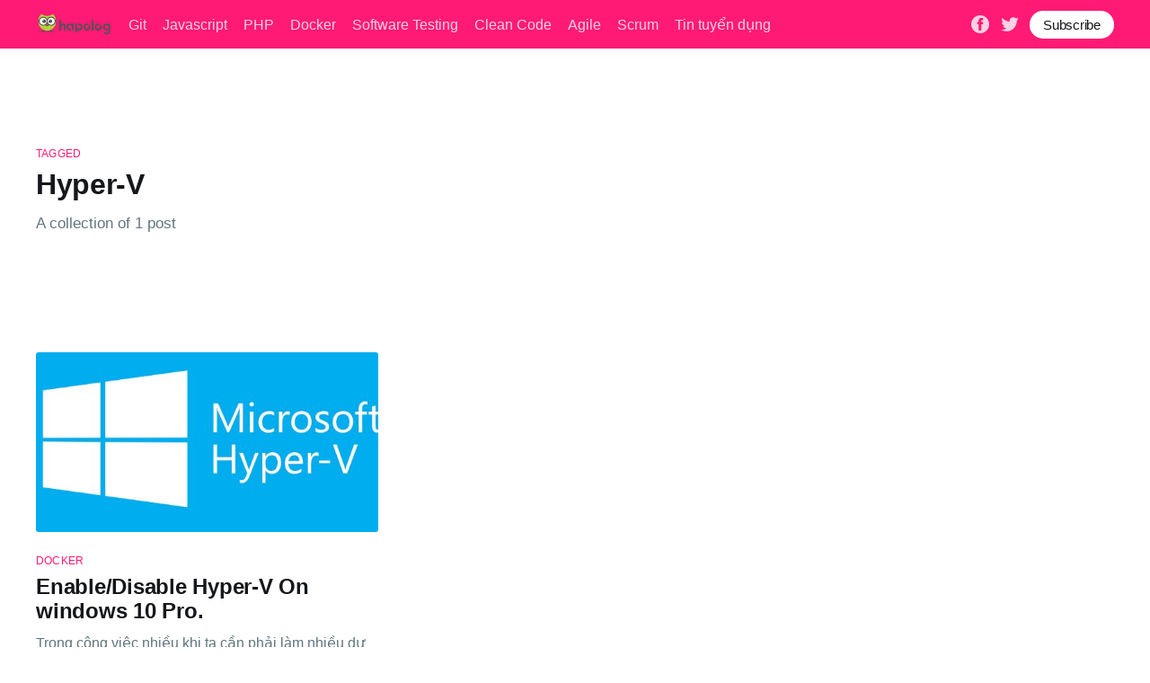

--- FILE ---
content_type: text/html; charset=utf-8
request_url: https://blog.haposoft.com/tag/hyper-v/
body_size: 6740
content:
<!DOCTYPE html>
<html lang="vi">
<head>

    <title>Hyper-V - Blog | Haposoft | Top-notch IT Solutions</title>
    <meta charset="utf-8" />
    <meta http-equiv="X-UA-Compatible" content="IE=edge" />
    <meta name="HandheldFriendly" content="True" />
    <meta name="viewport" content="width=device-width, initial-scale=1.0" />

    <link rel="stylesheet" type="text/css" href="/assets/built/screen.css?v=1c5d9b2412" />

    <link rel="icon" href="https://blog.haposoft.com/content/images/size/w256h256/2021/10/haposoft-icon-180x180.png" type="image/png">
    <link rel="canonical" href="https://blog.haposoft.com/tag/hyper-v/">
    <meta name="referrer" content="no-referrer-when-downgrade">
    
    <meta property="og:site_name" content="Blog | Haposoft | Top-notch IT Solutions">
    <meta property="og:type" content="website">
    <meta property="og:title" content="Hyper-V - Blog | Haposoft | Top-notch IT Solutions">
    <meta property="og:description" content="Chia sẻ kiến thức mới mỗi ngày, mỗi ngày là một niềm vui mới!">
    <meta property="og:url" content="https://blog.haposoft.com/tag/hyper-v/">
    <meta property="og:image" content="https://static.ghost.org/v4.0.0/images/publication-cover.jpg">
    <meta property="article:publisher" content="https://www.facebook.com/haposoft.story/">
    <meta name="twitter:card" content="summary_large_image">
    <meta name="twitter:title" content="Hyper-V - Blog | Haposoft | Top-notch IT Solutions">
    <meta name="twitter:description" content="Chia sẻ kiến thức mới mỗi ngày, mỗi ngày là một niềm vui mới!">
    <meta name="twitter:url" content="https://blog.haposoft.com/tag/hyper-v/">
    <meta name="twitter:image" content="https://static.ghost.org/v4.0.0/images/publication-cover.jpg">
    <meta name="twitter:site" content="@HaposoftInfo">
    <meta property="og:image:width" content="1200">
    <meta property="og:image:height" content="482">
    
    <script type="application/ld+json">
{
    "@context": "https://schema.org",
    "@type": "Series",
    "publisher": {
        "@type": "Organization",
        "name": "Blog | Haposoft | Top-notch IT Solutions",
        "url": "https://blog.haposoft.com/",
        "logo": {
            "@type": "ImageObject",
            "url": "https://blog.haposoft.com/content/images/2021/08/logo-blog-02-1.png"
        }
    },
    "url": "https://blog.haposoft.com/tag/hyper-v/",
    "name": "Hyper-V",
    "mainEntityOfPage": "https://blog.haposoft.com/tag/hyper-v/"
}
    </script>

    <meta name="generator" content="Ghost 5.90">
    <link rel="alternate" type="application/rss+xml" title="Blog | Haposoft | Top-notch IT Solutions" href="https://blog.haposoft.com/rss/">
    <script defer src="https://cdn.jsdelivr.net/ghost/portal@~2.40/umd/portal.min.js" data-i18n="false" data-ghost="https://blog.haposoft.com/" data-key="04a3f12809f45ec8bd2b78b05a" data-api="https://blog.haposoft.com/ghost/api/content/" crossorigin="anonymous"></script><style id="gh-members-styles">.gh-post-upgrade-cta-content,
.gh-post-upgrade-cta {
    display: flex;
    flex-direction: column;
    align-items: center;
    font-family: -apple-system, BlinkMacSystemFont, 'Segoe UI', Roboto, Oxygen, Ubuntu, Cantarell, 'Open Sans', 'Helvetica Neue', sans-serif;
    text-align: center;
    width: 100%;
    color: #ffffff;
    font-size: 16px;
}

.gh-post-upgrade-cta-content {
    border-radius: 8px;
    padding: 40px 4vw;
}

.gh-post-upgrade-cta h2 {
    color: #ffffff;
    font-size: 28px;
    letter-spacing: -0.2px;
    margin: 0;
    padding: 0;
}

.gh-post-upgrade-cta p {
    margin: 20px 0 0;
    padding: 0;
}

.gh-post-upgrade-cta small {
    font-size: 16px;
    letter-spacing: -0.2px;
}

.gh-post-upgrade-cta a {
    color: #ffffff;
    cursor: pointer;
    font-weight: 500;
    box-shadow: none;
    text-decoration: underline;
}

.gh-post-upgrade-cta a:hover {
    color: #ffffff;
    opacity: 0.8;
    box-shadow: none;
    text-decoration: underline;
}

.gh-post-upgrade-cta a.gh-btn {
    display: block;
    background: #ffffff;
    text-decoration: none;
    margin: 28px 0 0;
    padding: 8px 18px;
    border-radius: 4px;
    font-size: 16px;
    font-weight: 600;
}

.gh-post-upgrade-cta a.gh-btn:hover {
    opacity: 0.92;
}</style>
    <script defer src="https://cdn.jsdelivr.net/ghost/sodo-search@~1.1/umd/sodo-search.min.js" data-key="04a3f12809f45ec8bd2b78b05a" data-styles="https://cdn.jsdelivr.net/ghost/sodo-search@~1.1/umd/main.css" data-sodo-search="https://blog.haposoft.com/" crossorigin="anonymous"></script>
    
    <link href="https://blog.haposoft.com/webmentions/receive/" rel="webmention">
    <script defer src="/public/cards.min.js?v=1c5d9b2412"></script>
    <link rel="stylesheet" type="text/css" href="/public/cards.min.css?v=1c5d9b2412">
    <script defer src="/public/member-attribution.min.js?v=1c5d9b2412"></script><style>:root {--ghost-accent-color: #FF1A75;}</style>
    <!-- Google Tag Manager -->
<script>(function(w,d,s,l,i){w[l]=w[l]||[];w[l].push({'gtm.start':
new Date().getTime(),event:'gtm.js'});var f=d.getElementsByTagName(s)[0],
j=d.createElement(s),dl=l!='dataLayer'?'&l='+l:'';j.async=true;j.src=
'https://www.googletagmanager.com/gtm.js?id='+i+dl;f.parentNode.insertBefore(j,f);
})(window,document,'script','dataLayer','GTM-MNZGQN4');</script>
<!-- End Google Tag Manager -->
<!-- Google analytic --> 
<script>
  (function(i,s,o,g,r,a,m){i['GoogleAnalyticsObject']=r;i[r]=i[r]||function(){
  (i[r].q=i[r].q||[]).push(arguments)},i[r].l=1*new Date();a=s.createElement(o),
  m=s.getElementsByTagName(o)[0];a.async=1;a.src=g;m.parentNode.insertBefore(a,m)
  })(window,document,'script','https://www.google-analytics.com/analytics.js','ga');

  ga('create', 'UA-98276775-2', 'auto');
  ga('send', 'pageview');

</script>

<!-- End Google Analytics -->

<!-- Begin Code syntax highlighting -->
<!-- site header -->
<link rel="stylesheet" href="https://cdnjs.cloudflare.com/ajax/libs/prism/1.25.0/themes/prism-tomorrow.min.css" integrity="sha512-vswe+cgvic/XBoF1OcM/TeJ2FW0OofqAVdCZiEYkd6dwGXthvkSFWOoGGJgS2CW70VK5dQM5Oh+7ne47s74VTg==" crossorigin="anonymous" referrerpolicy="no-referrer" />
<link rel="stylesheet" href="https://cdnjs.cloudflare.com/ajax/libs/prism/1.25.0/plugins/toolbar/prism-toolbar.min.css" integrity="sha512-ycl7dIZ0VJ5535/dzskAMTwOI6OoTNZ3PeD+tfckvYqMmAzaEwQfJHqJTSqcV2iQeJnp5XxnFy5jKotibstp7A==" crossorigin="anonymous" referrerpolicy="no-referrer" />
<link rel="stylesheet" href="https://cdnjs.cloudflare.com/ajax/libs/prism/1.25.0/plugins/line-numbers/prism-line-numbers.min.css" integrity="sha512-cbQXwDFK7lj2Fqfkuxbo5iD1dSbLlJGXGpfTDqbggqjHJeyzx88I3rfwjS38WJag/ihH7lzuGlGHpDBymLirZQ==" crossorigin="anonymous" referrerpolicy="no-referrer" />
<!-- End Code syntax highlighting -->

<!-- Begin add table of content -->
<link rel="stylesheet" href="https://cdnjs.cloudflare.com/ajax/libs/tocbot/4.13.5/tocbot.min.css" integrity="sha512-SFw7k74K3983tyOlJIHa8atr9Ppef3Kix5cmifwzU7ZdtU2E0FRuOVRtd3ENpMJ8sNCie5hlb/0j23efcdQJXA==" crossorigin="anonymous" referrerpolicy="no-referrer" />
<!-- End add table of content -->

</head>
<body class="tag-template tag-hyper-v">
<div class="viewport">

    <header id="gh-head" class="gh-head has-cover">
        <nav class="gh-head-inner inner gh-container">

            <div class="gh-head-brand">
                <a class="gh-head-logo" href="https://blog.haposoft.com">
                        <img src="https://blog.haposoft.com/content/images/2021/08/logo-blog-02-1.png" alt="Blog | Haposoft | Top-notch IT Solutions" />
                </a>
                <a class="gh-burger" role="button">
                    <div class="gh-burger-box">
                        <div class="gh-burger-inner"></div>
                    </div>
                </a>
            </div>
            <div class="gh-head-menu">
                <ul class="nav">
    <li class="nav-git"><a href="https://blog.haposoft.com/tag/git/">Git</a></li>
    <li class="nav-javascript"><a href="https://blog.haposoft.com/tag/javascript/">Javascript</a></li>
    <li class="nav-php"><a href="https://blog.haposoft.com/tag/php/">PHP</a></li>
    <li class="nav-docker"><a href="https://blog.haposoft.com/tag/docker/">Docker</a></li>
    <li class="nav-software-testing"><a href="https://blog.haposoft.com/tag/software-testing/">Software Testing</a></li>
    <li class="nav-clean-code"><a href="https://blog.haposoft.com/tag/clean-code/">Clean Code</a></li>
    <li class="nav-agile"><a href="https://blog.haposoft.com/tag/agile/">Agile</a></li>
    <li class="nav-scrum"><a href="https://blog.haposoft.com/tag/scrum/">Scrum</a></li>
    <li class="nav-tin-tuyen-dung"><a href="https://www.facebook.com/haposoft.story">Tin tuyển dụng</a></li>
</ul>

            </div>
            <div class="gh-head-actions">
                <div class="gh-social">
                        <a class="gh-social-facebook" href="https://www.facebook.com/haposoft.story/" title="Facebook" target="_blank" rel="noopener"><svg viewBox="0 0 32 32" xmlns="http://www.w3.org/2000/svg"><path d="M16 0c8.837 0 16 7.163 16 16s-7.163 16-16 16S0 24.837 0 16 7.163 0 16 0zm5.204 4.911h-3.546c-2.103 0-4.443.885-4.443 3.934.01 1.062 0 2.08 0 3.225h-2.433v3.872h2.509v11.147h4.61v-11.22h3.042l.275-3.81h-3.397s.007-1.695 0-2.187c0-1.205 1.253-1.136 1.329-1.136h2.054V4.911z" /></svg></a>
                        <a class="gh-social-twitter" href="https://twitter.com/HaposoftInfo" title="Twitter" target="_blank" rel="noopener"><svg xmlns="http://www.w3.org/2000/svg" viewBox="0 0 32 32"><path d="M30.063 7.313c-.813 1.125-1.75 2.125-2.875 2.938v.75c0 1.563-.188 3.125-.688 4.625a15.088 15.088 0 0 1-2.063 4.438c-.875 1.438-2 2.688-3.25 3.813a15.015 15.015 0 0 1-4.625 2.563c-1.813.688-3.75 1-5.75 1-3.25 0-6.188-.875-8.875-2.625.438.063.875.125 1.375.125 2.688 0 5.063-.875 7.188-2.5-1.25 0-2.375-.375-3.375-1.125s-1.688-1.688-2.063-2.875c.438.063.813.125 1.125.125.5 0 1-.063 1.5-.25-1.313-.25-2.438-.938-3.313-1.938a5.673 5.673 0 0 1-1.313-3.688v-.063c.813.438 1.688.688 2.625.688a5.228 5.228 0 0 1-1.875-2c-.5-.875-.688-1.813-.688-2.75 0-1.063.25-2.063.75-2.938 1.438 1.75 3.188 3.188 5.25 4.25s4.313 1.688 6.688 1.813a5.579 5.579 0 0 1 1.5-5.438c1.125-1.125 2.5-1.688 4.125-1.688s3.063.625 4.188 1.813a11.48 11.48 0 0 0 3.688-1.375c-.438 1.375-1.313 2.438-2.563 3.188 1.125-.125 2.188-.438 3.313-.875z"/></svg>
</a>
                </div>

                    <a class="gh-head-button" href="#/portal/signup">Subscribe</a>
            </div>
        </nav>
    </header>

    <main>
        

<section class="outer">
    <div class="inner posts">
        <div class="post-feed">

            <section class="post-card post-card-large">
                <div class="post-card-content">
                    <div class="post-card-content-link">
                        <header class="post-card-header">
                            <div class="post-card-primary-tag">Tagged</div>
                            <h2 class="post-card-title">Hyper-V</h2>
                        </header>
                        <div class="post-card-excerpt">
                            <p>
                                A collection of 1 post
                            </p>
                        </div>
                    </div>
                </div>

            </section>


                
<article class="post-card post tag-docker tag-virtualbox tag-windows tag-hyper-v ">

    <a class="post-card-image-link" href="/windows-hyper_v/">
        <img class="post-card-image"
            srcset="/content/images/size/w300/2019/12/Hyper-V.jpg 300w,
                    /content/images/size/w600/2019/12/Hyper-V.jpg 600w,
                    /content/images/size/w1000/2019/12/Hyper-V.jpg 1000w,
                    /content/images/size/w2000/2019/12/Hyper-V.jpg 2000w"
            sizes="(max-width: 1000px) 400px, 800px"
            src="/content/images/size/w600/2019/12/Hyper-V.jpg"
            alt="Enable/Disable Hyper-V On windows 10 Pro."
            loading="lazy"
        />
    </a>

    <div class="post-card-content">

        <a class="post-card-content-link" href="/windows-hyper_v/">
            <header class="post-card-header">
                    <div class="post-card-primary-tag">Docker</div>
                <h2 class="post-card-title">Enable/Disable Hyper-V On windows 10 Pro.</h2>
            </header>
            <section class="post-card-excerpt">
                <p>Trong công việc nhiều khi ta cần phải làm nhiều dự án cùng một lúc, mà mỗi dự án
ta lại cần phải cài đặt một loại môi trường khác nhau, nên đôi khi lúc chuyển
giữa các dự án với nhau, ta cần đổi một số cấu hình trong</p>
            </section>
        </a>

        <footer class="post-card-meta">
            <ul class="author-list">
                <li class="author-list-item">
                    <a href="/author/nguyen-duy-dat/" class="static-avatar author-profile-image"><svg viewBox="0 0 24 24" xmlns="http://www.w3.org/2000/svg"><g fill="none" fill-rule="evenodd"><path d="M3.513 18.998C4.749 15.504 8.082 13 12 13s7.251 2.504 8.487 5.998C18.47 21.442 15.417 23 12 23s-6.47-1.558-8.487-4.002zM12 12c2.21 0 4-2.79 4-5s-1.79-4-4-4-4 1.79-4 4 1.79 5 4 5z" fill="#FFF"/></g></svg>
</a>
                </li>
            </ul>
            <div class="post-card-byline-content">
                <span><a href="/author/nguyen-duy-dat/">Nguyễn Duy Đạt</a></span>
                <span class="post-card-byline-date"><time datetime="2019-12-18">18 Th12 2019</time> <span class="bull">&bull;</span> 2 min read</span>
            </div>
        </footer>

    </div>

</article>


        </div>
    </div>
</section>

    </main>

    <footer class="site-footer outer">
        <div class="inner">
            <section class="copyright"><a href="https://blog.haposoft.com">Blog | Haposoft | Top-notch IT Solutions</a> &copy; 2026</section>
            <nav class="site-footer-nav">
                <ul class="nav">
    <li class="nav-contact"><a href="http://haposoft.com/contact/">Contact</a></li>
</ul>

            </nav>
            <div><a href="https://ghost.org/" target="_blank" rel="noopener">Powered by Ghost</a></div>
        </div>
    </footer>

</div>


<script
    src="https://code.jquery.com/jquery-3.5.1.min.js"
    integrity="sha256-9/aliU8dGd2tb6OSsuzixeV4y/faTqgFtohetphbbj0="
    crossorigin="anonymous">
</script>
<script src="/assets/built/casper.js?v=1c5d9b2412"></script>
<script>
$(document).ready(function () {
    // Mobile Menu Trigger
    $('.gh-burger').click(function () {
        $('body').toggleClass('gh-head-open');
    });
    // FitVids - Makes video embeds responsive
    $(".gh-content").fitVids();
});
</script>

<!-- Google Tag Manager (noscript) -->
<noscript><iframe src="https://www.googletagmanager.com/ns.html?id=GTM-MNZGQN4" 
height="0" width="0" style="display:none;visibility:hidden"></iframe></noscript>
<!-- End Google Tag Manager (noscript) -->
<div id="fb-root"></div>
<script async defer crossorigin="anonymous" src="https://connect.facebook.net/en_US/sdk.js#xfbml=1&version=v11.0&appId=1829053174017475&autoLogAppEvents=1" nonce="bVoxFqbv"></script>

<!-- Begin Code syntax highlighting -->
<!-- site footer -->
<script>
    window.addEventListener('DOMContentLoaded', (event) => {
        document.querySelectorAll('pre[class*=language-]').forEach(function (node) {
            node.classList.add('line-numbers');
        });
        Prism.highlightAll();
    });
</script>

<script src="https://cdnjs.cloudflare.com/ajax/libs/prism/1.25.0/prism.min.js" integrity="sha512-hpZ5pDCF2bRCweL5WoA0/N1elet1KYL5mx3LP555Eg/0ZguaHawxNvEjF6O3rufAChs16HVNhEc6blF/rZoowQ==" crossorigin="anonymous" referrerpolicy="no-referrer"></script>
<script src="https://cdnjs.cloudflare.com/ajax/libs/prism/1.25.0/components/prism-markup-templating.min.js" integrity="sha512-TbMpeuT8rHP3DrAX8tSkpspYIT3It0fypBn5XaSp+Hiy3n9wvPFjd3pal7YtesrphulbmxcLNB9E0sq7xDGtWg==" crossorigin="anonymous" referrerpolicy="no-referrer"></script>
<script src="https://cdnjs.cloudflare.com/ajax/libs/prism/1.25.0/plugins/line-numbers/prism-line-numbers.min.js" integrity="sha512-dubtf8xMHSQlExGRQ5R7toxHLgSDZ0K7AunqPWHXmJQ8XyVIG19S1T95gBxlAeGOK02P4Da2RTnQz0Za0H0ebQ==" crossorigin="anonymous" referrerpolicy="no-referrer"></script>
<script src="https://cdnjs.cloudflare.com/ajax/libs/prism/1.25.0/plugins/toolbar/prism-toolbar.min.js" integrity="sha512-YrvgEHAi5/3o2OT+/vh1z19oJXk/Kk0qdVKbjEFl9VRmcLTaWRYzVziZCvoGpJ2TrnV7rB8pnJcz1ioVJjgw2A==" crossorigin="anonymous" referrerpolicy="no-referrer"></script>
<script src="https://cdnjs.cloudflare.com/ajax/libs/prism/1.25.0/plugins/copy-to-clipboard/prism-copy-to-clipboard.min.js" integrity="sha512-pUNGXbOrc+Y3dm5z2ZN7JYQ/2Tq0jppMDOUsN4sQHVJ9AUQpaeERCUfYYBAnaRB9r8d4gtPKMWICNhm3tRr4Fg==" crossorigin="anonymous" referrerpolicy="no-referrer"></script>

<script src="https://cdnjs.cloudflare.com/ajax/libs/prism/1.25.0/components/prism-go.min.js" integrity="sha512-SgF1uayJ2/8TV+MhLasqygnm++vYRXswmrR2ZAmUCL4pXtf+6KzUgXPpn10Y6xca658sxOQEOsoP3MChfhke5A==" crossorigin="anonymous" referrerpolicy="no-referrer"></script>
<script src="https://cdnjs.cloudflare.com/ajax/libs/prism/1.25.0/components/prism-php-extras.min.js" integrity="sha512-+sy0abU58Noo4LGIQwx+VvKp4FnX4/+7v2hBnc5AkXDdQ2Cg/CqExZK8xiTkcdMT/lFExAwEwvVSDLCVzEdujQ==" crossorigin="anonymous" referrerpolicy="no-referrer"></script>
<script src="https://cdnjs.cloudflare.com/ajax/libs/prism/1.25.0/components/prism-php.min.js" integrity="sha512-2RfDhHj8vXXJWFGaCJTSkt//hXtdb9/Sh2c68tx/Jf+0V5a7xOHY1oIlzF9KX591HX/cB+uDQMBXeYX/JKvlrw==" crossorigin="anonymous" referrerpolicy="no-referrer"></script>
<script src="https://cdnjs.cloudflare.com/ajax/libs/prism/1.25.0/components/prism-phpdoc.min.js" integrity="sha512-APNwhkFh+Ttc7mQQjyNLdCIk90Cob3cEc8Ybv10WJsiR5mgcvkZi/OXz8CQ8r+lQA0jyhBEatqHygHuXQtcCqw==" crossorigin="anonymous" referrerpolicy="no-referrer"></script>
<script src="https://cdnjs.cloudflare.com/ajax/libs/prism/1.25.0/components/prism-bash.min.js" integrity="sha512-/xr8BBHgclic5pEsdspPqQS8ne+X8QbYRK22c1WRDj8zERTBJDH+Ic/3o8vnrdz5yeGzlzMfp8k33tGgDaAh6g==" crossorigin="anonymous" referrerpolicy="no-referrer"></script>
<script src="https://cdnjs.cloudflare.com/ajax/libs/prism/1.25.0/components/prism-javascript.min.js" integrity="sha512-3oavHcAYV/4pmn+iDuax6ru7dpjKnd+21+SzCQrYdTiYDncloL7QJ3qYvsA9JU0p7ZQjB+DizGeWMm2sUrCzSQ==" crossorigin="anonymous" referrerpolicy="no-referrer"></script>
<script src="https://cdnjs.cloudflare.com/ajax/libs/prism/1.25.0/components/prism-cshtml.min.js" integrity="sha512-bwxCf5C1/8eottG2STXqlH0tqniuL4LwbxdpHebWWqhLywa78nTyd+1o6RLk2BFenAXjtg9wI4bI8M8uHT3bfg==" crossorigin="anonymous" referrerpolicy="no-referrer"></script>
<script src="https://cdnjs.cloudflare.com/ajax/libs/prism/1.25.0/components/prism-css.min.js" integrity="sha512-Jv/EO8zjSyqIDa2S0YjCGFY+mEROxud6g7AhfA0KcggjdzhPBhoRyetxV7G7/dnfBdZBzcOvpRn1K+J6sn3jyw==" crossorigin="anonymous" referrerpolicy="no-referrer"></script>
<script src="https://cdnjs.cloudflare.com/ajax/libs/prism/1.25.0/components/prism-scss.min.js" integrity="sha512-lQbJbXcaOvte/zzg18pf9ybI3iKZ2taOu9jE9c2z00Pdt8WiWAi3nFENtn+2aqlWaWkM+g683Wgj0ka/TOLvCw==" crossorigin="anonymous" referrerpolicy="no-referrer"></script>
<script src="https://cdnjs.cloudflare.com/ajax/libs/prism/1.25.0/components/prism-yaml.min.js" integrity="sha512-b6/0OpnNm7BCjXcAwE1dnz7qevijqKfpZJMSqCZV43Y/GpQwOD+3iX2TLNv66YJzlATFUlXLKfHH/oTCjw0yyw==" crossorigin="anonymous" referrerpolicy="no-referrer"></script>
<!-- End Code syntax highlighting -->

<!-- Begin add table of content -->
<script src="https://cdnjs.cloudflare.com/ajax/libs/tocbot/4.13.5/tocbot.min.js" integrity="sha512-Pb1ryJBQ8yanWB5d4BaW6AyQsPNkB3m9dVNLpwYeyQA3jxM/NJtLXsB0DU4VOD0EBbJBXm8LOnwsVnQCdClwgg==" crossorigin="anonymous" referrerpolicy="no-referrer"></script>
<script>
    tocbot.init({
        tocSelector: '.toc',
        contentSelector: '.gh-content',
        hasInnerContainers: true
    });
</script>
<!-- End add table of content -->

</body>
</html>
